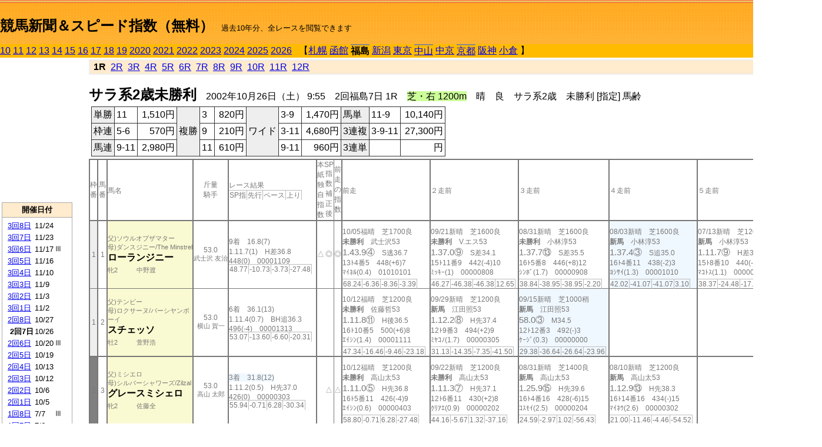

--- FILE ---
content_type: text/html; charset=Shift_JIS
request_url: https://jiro8.sakura.ne.jp/index2.php?code=0203020701
body_size: 56596
content:
<!DOCTYPE HTML PUBLIC "-//W3C//DTD HTML 4.01 Transitional//EN">

<html lang="ja">

<head>
<meta http-equiv="Content-Type" content="text/html; charset=Shift_JIS">
<META name="y_key" content="0b403f35a5bcfbbe">
<meta name="description" content="スピード指数、競馬新聞、出馬表、馬柱、先行指数、ペース指数、上がり指数、レース結果を無料で過去１０年分閲覧できます。西田式をベースに穴馬を予想でき的中率、回収率も高いコンピュータ馬券">
<meta name="keywords" content="競馬新聞,無料,スピード指数,出馬表,馬柱,予想,穴,西田式,過去,結果">
<LINK rel="stylesheet" type="text/css" href="style2.css">


<title>競馬新聞＆スピード指数（無料）</title>



<style type="text/css">
<!--
	@media print {
		.no_print {display:none;}
	}
	@page { margin-top: 20px; margin-bottom: 0px;}
-->
</style>

<script type="text/javascript">
<!--
function dbcl(row) {
	url = "index2.php?code=";
	window.open(url + row  ,"OpenWindow","");
}
//-->
</script>








</head>



<body bgcolor="#FFFFFF" leftmargin="0" topmargin="0" rightmargin="0" marginwidth="0" marginheight="0">



<table width='100%' border=0 cellspacing=0 cellpadding=0 background='top_back.gif' summary='馬柱' class='no_print'><tr><td height='75' valign='top' nowrap><b><font size='+2'><br><a href='https://jiro8.sakura.ne.jp/index.php' class=ca1>競馬新聞＆スピード指数（無料）</a></font></b><font size='-1'>　過去10年分、全レースを閲覧できます</font></td><td nowrap></td></table><table border=0 cellspacing=0 cellpadding=0 bgcolor='#ffbb00' summary='-' class='no_print'><tr><td nowrap><a href='https://jiro8.sakura.ne.jp/index2.php?code=1003020701'>10</a> <a href='https://jiro8.sakura.ne.jp/index2.php?code=1103020701'>11</a> <a href='https://jiro8.sakura.ne.jp/index2.php?code=1203020701'>12</a> <a href='https://jiro8.sakura.ne.jp/index2.php?code=1303020701'>13</a> <a href='https://jiro8.sakura.ne.jp/index2.php?code=1403020701'>14</a> <a href='https://jiro8.sakura.ne.jp/index2.php?code=1503020701'>15</a> <a href='https://jiro8.sakura.ne.jp/index2.php?code=1603020701'>16</a> <a href='https://jiro8.sakura.ne.jp/index2.php?code=1703020701'>17</a> <a href='https://jiro8.sakura.ne.jp/index2.php?code=1803020701'>18</a> <a href='https://jiro8.sakura.ne.jp/index2.php?code=1903020701'>19</a> <a href='https://jiro8.sakura.ne.jp/index2.php?code=2003020701'>2020</a> <a href='https://jiro8.sakura.ne.jp/index2.php?code=2103020701'>2021</a> <a href='https://jiro8.sakura.ne.jp/index2.php?code=2203020701'>2022</a> <a href='https://jiro8.sakura.ne.jp/index2.php?code=2303020701'>2023</a> <a href='https://jiro8.sakura.ne.jp/index2.php?code=2403020701'>2024</a> <a href='https://jiro8.sakura.ne.jp/index2.php?code=2503020701'>2025</a> <a href='https://jiro8.sakura.ne.jp/index2.php?code=2603020701'>2026</a> </td><td align='left' nowrap width='100%'><table border=0 cellspacing=0 cellpadding=0 bordercolor='#ffbb00' summary='-'><tr><td>&nbsp;&nbsp;&nbsp;【</td><td nowrap><a href='https://jiro8.sakura.ne.jp/index2.php?code=0201999901'>札幌</a></td><td>&nbsp;</td><td nowrap><a href='https://jiro8.sakura.ne.jp/index2.php?code=0202999901'>函館</a></td><td>&nbsp;</td><td nowrap class=c81><b>福島</b></td><td>&nbsp;</td><td nowrap><a href='https://jiro8.sakura.ne.jp/index2.php?code=0204999901'>新潟</a></td><td>&nbsp;</td><td nowrap><a href='https://jiro8.sakura.ne.jp/index2.php?code=0205999901'>東京</a></td><td>&nbsp;</td><td nowrap class=c81><a href='https://jiro8.sakura.ne.jp/index2.php?code=0206030701'>中山</a></td><td>&nbsp;</td><td nowrap><a href='https://jiro8.sakura.ne.jp/index2.php?code=0207999901'>中京</a></td><td>&nbsp;</td><td nowrap class=c81><a href='https://jiro8.sakura.ne.jp/index2.php?code=0208040701'>京都</a></td><td>&nbsp;</td><td nowrap><a href='https://jiro8.sakura.ne.jp/index2.php?code=0209999901'>阪神</a></td><td>&nbsp;</td><td nowrap><a href='https://jiro8.sakura.ne.jp/index2.php?code=0210999901'>小倉</a></td><td>&nbsp;</td><td>】</td></tr></table></td><td align='right' nowrap></td></tr></table><table summary='-'><tr><TD valign='top'><TABLE width='120' cellspacing=0 cellpadding=0 border=0 summary='-' class='no_print'><tr><td>
<script async src="//pagead2.googlesyndication.com/pagead/js/adsbygoogle.js"></script>
<!-- 6 -->
<ins class="adsbygoogle"
     style="display:inline-block;width:120px;height:240px"
     data-ad-client="ca-pub-8377013184421915"
     data-ad-slot="2599712389"></ins>
<script>
(adsbygoogle = window.adsbygoogle || []).push({});
</script>

</td></tr><tr><td height='3'></td></tr></table><TABLE width='120' cellspacing=0 cellpadding=0 border=0 summary='-' class='no_print'><tr bgcolor='#AAAAAA'><td><TABLE width='100%' cellspacing='1' cellpadding='3' border='0' summary='-'><tr><td bgcolor='#FFEBCD' width='180' align='center'><b><font size=-1>開催日付</font></b></td></tr><TR><TD bgcolor='#FFFFFF'><table cellpadding='0' summary='-'><tr><td class=f21>&nbsp;<a href='https://jiro8.sakura.ne.jp/index2.php?code=0203030801'>3回8日</a></td><td class=f21>11/24</td><td class=f22>
</td></tr><tr><td class=f21>&nbsp;<a href='https://jiro8.sakura.ne.jp/index2.php?code=0203030701'>3回7日</a></td><td class=f21>11/23</td><td class=f22>
</td></tr><tr><td class=f21>&nbsp;<a href='https://jiro8.sakura.ne.jp/index2.php?code=0203030601'>3回6日</a></td><td class=f21>11/17</td><td class=f22>Ⅲ
</td></tr><tr><td class=f21>&nbsp;<a href='https://jiro8.sakura.ne.jp/index2.php?code=0203030501'>3回5日</a></td><td class=f21>11/16</td><td class=f22>
</td></tr><tr><td class=f21>&nbsp;<a href='https://jiro8.sakura.ne.jp/index2.php?code=0203030401'>3回4日</a></td><td class=f21>11/10</td><td class=f22>
</td></tr><tr><td class=f21>&nbsp;<a href='https://jiro8.sakura.ne.jp/index2.php?code=0203030301'>3回3日</a></td><td class=f21>11/9</td><td class=f22>
</td></tr><tr><td class=f21>&nbsp;<a href='https://jiro8.sakura.ne.jp/index2.php?code=0203030201'>3回2日</a></td><td class=f21>11/3</td><td class=f22>
</td></tr><tr><td class=f21>&nbsp;<a href='https://jiro8.sakura.ne.jp/index2.php?code=0203030101'>3回1日</a></td><td class=f21>11/2</td><td class=f22>
</td></tr><tr><td class=f21>&nbsp;<a href='https://jiro8.sakura.ne.jp/index2.php?code=0203020801'>2回8日</a></td><td class=f21>10/27</td><td class=f22>
</td></tr><tr><td class=f21>&nbsp;&nbsp;<b>2回7日</b></td><td class=f21>10/26</td><td class=f22>
</td></tr><tr><td class=f21>&nbsp;<a href='https://jiro8.sakura.ne.jp/index2.php?code=0203020601'>2回6日</a></td><td class=f21>10/20</td><td class=f22>Ⅲ
</td></tr><tr><td class=f21>&nbsp;<a href='https://jiro8.sakura.ne.jp/index2.php?code=0203020501'>2回5日</a></td><td class=f21>10/19</td><td class=f22>
</td></tr><tr><td class=f21>&nbsp;<a href='https://jiro8.sakura.ne.jp/index2.php?code=0203020401'>2回4日</a></td><td class=f21>10/13</td><td class=f22>
</td></tr><tr><td class=f21>&nbsp;<a href='https://jiro8.sakura.ne.jp/index2.php?code=0203020301'>2回3日</a></td><td class=f21>10/12</td><td class=f22>
</td></tr><tr><td class=f21>&nbsp;<a href='https://jiro8.sakura.ne.jp/index2.php?code=0203020201'>2回2日</a></td><td class=f21>10/6</td><td class=f22>
</td></tr><tr><td class=f21>&nbsp;<a href='https://jiro8.sakura.ne.jp/index2.php?code=0203020101'>2回1日</a></td><td class=f21>10/5</td><td class=f22>
</td></tr><tr><td class=f21>&nbsp;<a href='https://jiro8.sakura.ne.jp/index2.php?code=0203010801'>1回8日</a></td><td class=f21>7/7</td><td class=f22>Ⅲ
</td></tr><tr><td class=f21>&nbsp;<a href='https://jiro8.sakura.ne.jp/index2.php?code=0203010701'>1回7日</a></td><td class=f21>7/6</td><td class=f22>
</td></tr><tr><td class=f21>&nbsp;<a href='https://jiro8.sakura.ne.jp/index2.php?code=0203010601'>1回6日</a></td><td class=f21>6/30</td><td class=f22>Ⅲ
</td></tr><tr><td class=f21>&nbsp;<a href='https://jiro8.sakura.ne.jp/index2.php?code=0203010501'>1回5日</a></td><td class=f21>6/29</td><td class=f22>
</td></tr><tr><td class=f21>&nbsp;<a href='https://jiro8.sakura.ne.jp/index2.php?code=0203010401'>1回4日</a></td><td class=f21>6/23</td><td class=f22>
</td></tr><tr><td class=f21>&nbsp;<a href='https://jiro8.sakura.ne.jp/index2.php?code=0203010301'>1回3日</a></td><td class=f21>6/22</td><td class=f22>
</td></tr><tr><td class=f21>&nbsp;<a href='https://jiro8.sakura.ne.jp/index2.php?code=0203010201'>1回2日</a></td><td class=f21>6/16</td><td class=f22>
</td></tr><tr><td class=f21>&nbsp;<a href='https://jiro8.sakura.ne.jp/index2.php?code=0203010101'>1回1日</a></td><td class=f21>6/15</td><td class=f22>
</td></tr><tr><td>&nbsp;</td></tr></table></TD></TR><tr><td bgcolor='#FFEBCD' width='180' align='center'><b><font size=-1>Menu</font></b></td></tr><TR><TD bgcolor='#FFFFFF'><table cellpadding='0' summary='-'><tr><td>&nbsp;<a href='speed.html' target='_blank'><font size=-1>ｽﾋﾟｰﾄﾞ指数の説明</font></a></td></tr><tr><td>&nbsp;<a href='ranking.php' target='_blank'><font size=-1>ランキング</font></a></td></tr><tr><td>&nbsp; </td></tr><tr><td height="15"></td></tr>



</table>
</td></tr></TABLE></td></tr></TABLE>

<!--<font size=-1>update 2009/12/20</font>-->
<font size=-2 class="no_print">&nbsp;当サイトはリンクフリーです</font>
<br class="no_print"><font size=-1 class="no_print">*出馬表は前日更新</font>







</TD><td>&nbsp;　
</td><td valign="top"><!--++++++++++++++++++++++++++++++++++++++++-->


<table width="100%" border="1" cellpadding="2" cellspacing="0" bordercolor="#eeeeee" summary="-" class="no_print"><tr><td  bgcolor="#FFEBCD">
<!--<table class="ct5 no_print" width="100%" border="1" cellpadding="2" cellspacing="0" summary="-"><tr><td  bgcolor="#FFEBCD">-->




&nbsp;<b>1R</b>&nbsp; <a href='https://jiro8.sakura.ne.jp/index2.php?code=0203020702'>2R</a>&nbsp; <a href='https://jiro8.sakura.ne.jp/index2.php?code=0203020703'>3R</a>&nbsp; <a href='https://jiro8.sakura.ne.jp/index2.php?code=0203020704'>4R</a>&nbsp; <a href='https://jiro8.sakura.ne.jp/index2.php?code=0203020705'>5R</a>&nbsp; <a href='https://jiro8.sakura.ne.jp/index2.php?code=0203020706'>6R</a>&nbsp; <a href='https://jiro8.sakura.ne.jp/index2.php?code=0203020707'>7R</a>&nbsp; <a href='https://jiro8.sakura.ne.jp/index2.php?code=0203020708'>8R</a>&nbsp; <a href='https://jiro8.sakura.ne.jp/index2.php?code=0203020709'>9R</a>&nbsp; <a href='https://jiro8.sakura.ne.jp/index2.php?code=0203020710'>10R</a>&nbsp; <a href='https://jiro8.sakura.ne.jp/index2.php?code=0203020711'>11R</a>&nbsp; <a href='https://jiro8.sakura.ne.jp/index2.php?code=0203020712'>12R</a>
</td></tr></table>






<br class="no_print">

<NOBR><b><font size='+2'>サラ系2歳未勝利</font></b>　2002年10月26日（土） 9:55　2回福島7日 1R　<font style='background-color:#ccff99'>芝・右 1200m</font>　晴　良　サラ系2歳　未勝利 [指定] 馬齢</NOBR><table class="no_print" cellspacing=3 summary="-"><tr><td><table class="ct5" border=1 cellpadding=3 cellspacing=0 summary="-"><tr><td bgcolor='#eeeeee'>単勝</td><td>11</td><td align=right>&nbsp;1,510円</td><td bgcolor='#eeeeee' rowspan=3>複勝</td><td>3</td><td align=right>&nbsp;820円</td><td bgcolor='#eeeeee' rowspan=3>ワイド</td><td>3-9</td><td align=right>&nbsp;1,470円</td><td bgcolor='#eeeeee'>馬単</td><td>11-9</td><td align=right>&nbsp;10,140円</td></tr><tr><td bgcolor='#eeeeee'>枠連</td><td>5-6</td><td align=right>&nbsp;570円</td><td>9</td><td align=right>&nbsp;210円</td><td>3-11</td><td align=right>&nbsp;4,680円</td><td bgcolor='#eeeeee'>3連複</td><td>3-9-11</td><td align=right>&nbsp;27,300円</td></tr><tr><td bgcolor='#eeeeee'>馬連</td><td>9-11</td><td align=right>&nbsp;2,980円</td><td>11</td><td align=right>&nbsp;610円</td><td>9-11</td><td align=right>&nbsp;960円</td><td bgcolor='#eeeeee'>3連単</td><td></td><td align=right>&nbsp;円</td></tr></table><td></tr></table><table class=c1 border=0 cellpadding=0 cellspacing=0 summary="-"><tr><td class=td21>枠番</td><td class=td21>馬番</td><td class=td25>馬名</td><td class=td24>斤量<br>騎手</td><td class=td254>レース結果<br><span class=sn22>SP指</span><span class=sn22>先行</span><span class=sn22>ペース</span><span class=sn22>上り</span></td><td class=td292>本紙独自指数</td><td class=td262>SP指数補正後</td><td class=td263>前走の指数</td><td class=td25>前走</td><td class=td25>２走前</td><td class=td25>３走前</td><td class=td25>４走前</td><td class=td25>５走前</td><td class=td20>脚質<br>全芝<br>芝1000～<br>芝1200<br>～芝1400<br>枠別勝率</td></tr><tr><td bgcolor="#eeeeee" class=td21>1<td class=td21>1</td><td bgcolor="#FAFAD2" class=td23><span class=sn23>父)ソウルオブザマター</span><br><span class=sn23>母)ダンスジニー/The Minstrel
</span><br><nobr><font color='black'><b>ローランジニー</b></font></nobr><br><span class=sn23>牝2</span>　<span class=sn23></span>　<span class=sn23>中野渡</span></td><td class=td24>53.0<br><nobr><span class=sn23>武士沢 友治</span></nobr></td><td class=td254>9着　16.8(7)<br>1.11.7(1)　H差36.8<br>448(0)　00001109<br><nobr><span class=sn22>48.77</span><span class=sn22>-10.73</span><span class=sn22>-3.73</span><span class=sn22>-27.48</span></nobr></td><td class=td26>△</td><td class=td262>◎</td><td class=td263>◎</td><td class=td25><table><tr><td height='3'></td></tr></table>10/05福晴　芝1700良<br><nobr><span ondblclick=dbcl('0203020101')><b>未勝利</b></span>　武士沢53<br></nobr><span class=sn21>1.43.9④</span>　S逃36.7<br><nobr>13ﾄ4番5　448(+6)7
<br></nobr>ﾏｲﾈﾙ(0.4)　01010101<br><table><tr><td></td></tr></table><nobr><span class=sn22><font color='#777777'>68.24</font></span><span class=sn22><font color='#777777'>-6.36</font></span><span class=sn22><font color='#777777'>-8.36</font></span><span class=sn22><font color='#777777'>-3.39</font></span></nobr></td><td class=td25><table><tr><td height='3'></td></tr></table>09/21新晴　芝1600良<br><nobr><span ondblclick=dbcl('0204040502')><b>未勝利</b></span>　V.エス53<br></nobr><span class=sn21>1.37.0⑨</span>　S差34.1<br><nobr>15ﾄ11番9　442(-4)10
<br></nobr>ﾐｯｷｰ(1)　00000808<br><table><tr><td></td></tr></table><nobr><span class=sn22><font color='#777777'>46.27</font></span><span class=sn22><font color='#777777'>-46.38</font></span><span class=sn22><font color='#777777'>-46.38</font></span><span class=sn22><font color='#777777'>12.65</font></span></nobr></td><td class=td25><table><tr><td height='3'></td></tr></table>08/31新晴　芝1600良<br><nobr><span ondblclick=dbcl('0204030701')><b>未勝利</b></span>　小林淳53<br></nobr><span class=sn21>1.37.7⑬</span>　S差35.5<br><nobr>16ﾄ5番8　446(+8)12
<br></nobr>ｼﾝﾎﾞ(1.7)　00000908<br><table><tr><td></td></tr></table><nobr><span class=sn22><font color='#777777'>38.84</font></span><span class=sn22><font color='#777777'>-38.95</font></span><span class=sn22><font color='#777777'>-38.95</font></span><span class=sn22><font color='#777777'>-2.20</font></span></nobr></td><td bgcolor="#F0F8FF" class=td25><table><tr><td height='3'></td></tr></table>08/03新晴　芝1600良<br><nobr><span ondblclick=dbcl('0204020706')><b>新馬</b></span>　小林淳53<br></nobr><span class=sn21>1.37.4③</span>　S追35.0<br><nobr>16ﾄ4番11　438(-2)3
<br></nobr>ﾖｼｻｲ(1.3)　00001010<br><table><tr><td></td></tr></table><nobr><span class=sn22><font color='#777777'>42.02</font></span><span class=sn22><font color='#777777'>-41.07</font></span><span class=sn22><font color='#777777'>-41.07</font></span><span class=sn22><font color='#777777'>3.10</font></span></nobr></td><td class=td25><table><tr><td height='3'></td></tr></table>07/13新晴　芝1200良<br><nobr><span ondblclick=dbcl('0204020106')><b>新馬</b></span>　小林淳53<br></nobr><span class=sn21>1.11.7⑨</span>　H差36.2<br><nobr>15ﾄ8番10　440(-)9
<br></nobr>ﾏｺﾄｽ(1.1)　00000808<br><table><tr><td></td></tr></table><nobr><span class=sn22><font color='#777777'>38.37</font></span><span class=sn22><font color='#777777'>-24.48</font></span><span class=sn22><font color='#777777'>-17.48</font></span><span class=sn22><font color='#777777'>-24.13</font></span></nobr></td><td class=td20>01000301<br>0-0-1-4<br>0-0-0-0<br>0-0-0-1<br>0-0-0-0<br>6.5%</td></tr><tr><td bgcolor="#eeeeee" class=td31>1<td class=td31>2</td><td bgcolor="#FAFAD2" class=td33><span class=sn23>父)テンビー</span><br><span class=sn23>母)ロクサーヌ/パーシヤンボーイ
</span><br><nobr><font color='black'><b>スチェッソ</b></font></nobr><br><span class=sn23>牡2</span>　<span class=sn23></span>　<span class=sn23>萱野浩</span></td><td class=td34>53.0<br><nobr><span class=sn23>横山 賀一</span></nobr></td><td class=td354>6着　36.1(13)<br>1.11.4(0.7)　BH追36.3<br>496(-4)　00001313<br><nobr><span class=sn22>53.07</span><span class=sn22>-13.60</span><span class=sn22>-6.60</span><span class=sn22>-20.31</span></nobr></td><td class=td36></td><td class=td362></td><td class=td363></td><td class=td35><table><tr><td height='3'></td></tr></table>10/12福晴　芝1200良<br><nobr><span ondblclick=dbcl('0203020301')><b>未勝利</b></span>　佐藤哲53<br></nobr><span class=sn21>1.11.8⑪</span>　H後36.5<br><nobr>16ﾄ10番5　500(+6)8
<br></nobr>ｴｲｼﾝ(1.4)　00001111<br><table><tr><td></td></tr></table><nobr><span class=sn22><font color='#777777'>47.34</font></span><span class=sn22><font color='#777777'>-16.46</font></span><span class=sn22><font color='#777777'>-9.46</font></span><span class=sn22><font color='#777777'>-23.18</font></span></nobr></td><td class=td35><table><tr><td height='3'></td></tr></table>09/29新晴　芝1200良<br><nobr><span ondblclick=dbcl('0204040804')><b>新馬</b></span>　江田照53<br></nobr><span class=sn21>1.12.2⑧</span>　H先37.4<br><nobr>12ﾄ9番3　494(+2)9
<br></nobr>ﾐﾔｺﾉ(1.7)　00000305<br><table><tr><td></td></tr></table><nobr><span class=sn22><font color='#777777'>31.13</font></span><span class=sn22><font color='#777777'>-14.35</font></span><span class=sn22><font color='#777777'>-7.35</font></span><span class=sn22><font color='#777777'>-41.50</font></span></nobr></td><td bgcolor="#F0F8FF" class=td35><table><tr><td height='3'></td></tr></table>09/15新晴　芝1000稍<br><nobr><span ondblclick=dbcl('0204040402')><b>新馬</b></span>　江田照53<br></nobr><span class=sn21>58.0③</span>　M34.5<br><nobr>12ﾄ12番3　492(-)3
<br></nobr>ｹｰｼﾞ(0.3)　00000000<br><table><tr><td></td></tr></table><nobr><span class=sn22><font color='#777777'>29.38</font></span><span class=sn22><font color='#777777'>-36.64</font></span><span class=sn22><font color='#777777'>-26.64</font></span><span class=sn22><font color='#777777'>-23.96</font></span></nobr></td><td class=td35></td><td class=td35></td><td class=td30>00010000<br>0-0-1-2<br>0-0-1-0<br>0-0-0-2<br>0-0-0-0<br>6.5%</td></tr><tr><td bgcolor="#808080" class=td21>2<td class=td21>3</td><td bgcolor="#FAFAD2" class=td23><span class=sn23>父)ミシエロ</span><br><span class=sn23>母)シルバーシャワーズ/Zilzal
</span><br><nobr><font color='black'><b>グレースミシェロ</b></font></nobr><br><span class=sn23>牝2</span>　<span class=sn23></span>　<span class=sn23>佐藤全</span></td><td class=td24>53.0<br><nobr><span class=sn23>高山 太郎</span></nobr></td><td class=td254><span style='background-color: #F0F8FF'>3着　31.8(12)<br></span>1.11.2(0.5)　H先37.0<br>426(0)　00000303<br><nobr><span class=sn22>55.94</span><span class=sn22>-0.71</span><span class=sn22>6.28</span><span class=sn22>-30.34</span></nobr></td><td class=td26></td><td class=td262>△</td><td class=td263>△</td><td class=td25><table><tr><td height='3'></td></tr></table>10/12福晴　芝1200良<br><nobr><span ondblclick=dbcl('0203020301')><b>未勝利</b></span>　高山太53<br></nobr><span class=sn21>1.11.0⑤</span>　H先36.8<br><nobr>16ﾄ5番11　426(-4)9
<br></nobr>ｴｲｼﾝ(0.6)　00000403<br><table><tr><td></td></tr></table><nobr><span class=sn22><font color='#777777'>58.80</font></span><span class=sn22><font color='#777777'>-0.71</font></span><span class=sn22><font color='#777777'>6.28</font></span><span class=sn22><font color='#777777'>-27.48</font></span></nobr></td><td class=td25><table><tr><td height='3'></td></tr></table>09/22新晴　芝1200良<br><nobr><span ondblclick=dbcl('0204040601')><b>未勝利</b></span>　高山太53<br></nobr><span class=sn21>1.11.3⑦</span>　H先37.1<br><nobr>12ﾄ6番11　430(+2)8
<br></nobr>ｸﾘｱｴ(0.9)　00000202<br><table><tr><td></td></tr></table><nobr><span class=sn22><font color='#777777'>44.16</font></span><span class=sn22><font color='#777777'>-5.67</font></span><span class=sn22><font color='#777777'>1.32</font></span><span class=sn22><font color='#777777'>-37.16</font></span></nobr></td><td class=td25><table><tr><td height='3'></td></tr></table>08/31新晴　芝1400良<br><nobr><span ondblclick=dbcl('0204030706')><b>新馬</b></span>　高山太53<br></nobr><span class=sn21>1.25.9⑮</span>　H先39.6<br><nobr>16ﾄ4番16　428(-6)15
<br></nobr>ｺｽﾓｲ(2.5)　00000204<br><table><tr><td></td></tr></table><nobr><span class=sn22><font color='#777777'>24.59</font></span><span class=sn22><font color='#777777'>-2.97</font></span><span class=sn22><font color='#777777'>1.02</font></span><span class=sn22><font color='#777777'>-56.43</font></span></nobr></td><td class=td25><table><tr><td height='3'></td></tr></table>08/10新晴　芝1200良<br><nobr><span ondblclick=dbcl('0204030105')><b>新馬</b></span>　高山太53<br></nobr><span class=sn21>1.12.9⑬</span>　H先38.3<br><nobr>16ﾄ14番16　434(-)15
<br></nobr>ﾏｲﾈｳ(2.6)　00000302<br><table><tr><td></td></tr></table><nobr><span class=sn22><font color='#777777'>21.00</font></span><span class=sn22><font color='#777777'>-11.46</font></span><span class=sn22><font color='#777777'>-4.46</font></span><span class=sn22><font color='#777777'>-54.52</font></span></nobr></td><td class=td25></td><td class=td20>00040000<br>0-0-0-4<br>0-0-0-0<br>0-0-0-3<br>0-0-0-1<br>6.4%</td></tr><tr><td bgcolor="#808080" class=td31>2<td class=td31>4</td><td bgcolor="#FAFAD2" class=td33><span class=sn23>父)ウォーニング</span><br><span class=sn23>母)ブレシツドアゲン/ソーブレスド
</span><br><font size=-1>(地)</font><nobr><font color='black'><b>レスキューアゲン</b></font></nobr><br><span class=sn23>牝2</span>　<span class=sn23></span>　<span class=sn23>相川勝</span></td><td class=td34>53.0<br><nobr><span class=sn23>二本柳 壮</span></nobr></td><td class=td354>8着　13.9(4)<br>1.11.7(1)　H先37.4<br>450(-2)　00000403<br><nobr><span class=sn22>48.77</span><span class=sn22>-2.14</span><span class=sn22>4.85</span><span class=sn22>-36.07</span></nobr></td><td class=td36></td><td class=td362>△</td><td class=td363>△</td><td class=td35><table><tr><td height='3'></td></tr></table>10/12福晴　芝1200良<br><nobr><span ondblclick=dbcl('0203020301')><b>未勝利</b></span>　二本柳53<br></nobr><span class=sn21>1.11.1⑥</span>　H差36.1<br><nobr>16ﾄ3番8　452(+16)2
<br></nobr>ｴｲｼﾝ(0.7)　00000908<br><table><tr><td></td></tr></table><nobr><span class=sn22><font color='#777777'>57.37</font></span><span class=sn22><font color='#777777'>-12.17</font></span><span class=sn22><font color='#777777'>-5.17</font></span><span class=sn22><font color='#777777'>-17.45</font></span></nobr></td><td class=td35><table><tr><td height='3'></td></tr></table>07/27新晴　ダ1200良<br><nobr><span ondblclick=dbcl('0204020506')><b>新馬</b></span>　二本柳53<br></nobr><span class=sn21>1.16.2⑨</span>　H差40.0<br><nobr>14ﾄ2番9　436(-4)9
<br></nobr>ｽｲｰﾄ(1.7)　00000808<br><table><tr><td></td></tr></table><nobr><span class=sn22><font color='#777777'>26.41</font></span><span class=sn22><font color='#777777'>-13.35</font></span><span class=sn22><font color='#777777'>-2.35</font></span><span class=sn22><font color='#777777'>-51.23</font></span></nobr></td><td class=td35><table><tr><td height='3'></td></tr></table>07/14新晴　ダ1200重<br><nobr><span ondblclick=dbcl('0204020205')><b>新馬</b></span>　二本柳53<br></nobr><span class=sn21>1.15.7⑥</span>　H先39.5<br><nobr>14ﾄ5番4　440(-)11
<br></nobr>ｼﾝﾎﾞ(2.1)　00000303<br><table><tr><td></td></tr></table><nobr><span class=sn22><font color='#777777'>20.23</font></span><span class=sn22><font color='#777777'>-25.53</font></span><span class=sn22><font color='#777777'>-14.53</font></span><span class=sn22><font color='#777777'>-45.23</font></span></nobr></td><td class=td35></td><td class=td35></td><td class=td30>00010200<br>0-0-0-1<br>0-0-0-0<br>0-0-0-1<br>0-0-0-0<br>6.4%</td></tr><tr><td bgcolor="#FF3333" class=td21>3<td class=td21>5</td><td bgcolor="#FAFAD2" class=td23><span class=sn23>父)タヤスツヨシ</span><br><span class=sn23>母)ラブリーアズマ/アレミロード
</span><br><nobr><font color='black'><b>トヤノベンテン</b></font></nobr><br><span class=sn23>牝2</span>　<span class=sn23></span>　<span class=sn23>本間忍</span></td><td class=td24>53.0<br><nobr><span class=sn23>坂井 千明</span></nobr></td><td class=td254>16着　106.7(14)<br>1.12.9(2.2)　H後37.8<br>438(-12)　00001315<br><nobr><span class=sn22>31.58</span><span class=sn22>-13.60</span><span class=sn22>-6.60</span><span class=sn22>-41.80</span></nobr></td><td class=td26></td><td class=td262></td><td class=td263></td><td class=td25><table><tr><td height='3'></td></tr></table>10/06福晴　芝1200良<br><nobr><span ondblclick=dbcl('0203020205')><b>新馬</b></span>　坂井千53<br></nobr><span class=sn21>1.12.3⑧</span>　H差36.6<br><nobr>16ﾄ3番9　450(-)5
<br></nobr>ﾀﾞｲﾜ(1.6)　00001008<br><table><tr><td></td></tr></table><nobr><span class=sn22><font color='#777777'>40.18</font></span><span class=sn22><font color='#777777'>-22.20</font></span><span class=sn22><font color='#777777'>-15.20</font></span><span class=sn22><font color='#777777'>-24.61</font></span></nobr></td><td class=td25></td><td class=td25></td><td class=td25></td><td class=td25></td><td class=td20>00000100<br>0-0-0-1<br>0-0-0-0<br>0-0-0-1<br>0-0-0-0<br>6.5%</td></tr><tr><td bgcolor="#FF3333" class=td31>3<td class=td31>6</td><td bgcolor="#FAFAD2" class=td33><span class=sn23>父)フジキセキ</span><br><span class=sn23>母)カンカン/ノーザンテースト
</span><br><nobr><font color='black'><b>シルクグローリアス</b></font></nobr><br><span class=sn23>牝2</span>　<span class=sn23></span>　<span class=sn23>大和田</span></td><td class=td34>53.0<br><nobr><span class=sn23>大塚 栄三郎</span></nobr></td><td class=td354>7着　28(10)<br>1.11.6(0.9)　H追35.4<br>436(-10)　00001615<br><nobr><span class=sn22>50.21</span><span class=sn22>-29.36</span><span class=sn22>-22.36</span><span class=sn22>-7.42</span></nobr></td><td class=td36></td><td class=td362></td><td class=td363></td><td class=td35><table><tr><td height='3'></td></tr></table>10/13山晴　芝1600良<br><nobr><span ondblclick=dbcl('0206030402')><b>未勝利</b></span>　伊藤暢53<br></nobr><span class=sn21>1.38.0⑬</span>　H先38.6<br><nobr>16ﾄ12番6　446(-10)15
<br></nobr>ｴｸｽｽ(2.2)　00010202<br><table><tr><td></td></tr></table><nobr><span class=sn22><font color='#777777'>46.58</font></span><span class=sn22><font color='#777777'>-2.60</font></span><span class=sn22><font color='#777777'>-2.60</font></span><span class=sn22><font color='#777777'>-30.80</font></span></nobr></td><td class=td35><table><tr><td height='3'></td></tr></table>09/28新雨　ダ1200稍<br><nobr><span ondblclick=dbcl('0204040702')><b>新馬</b></span>　伊藤暢53<br></nobr><span class=sn21>1.16.0⑤</span>　H先40.4<br><nobr>13ﾄ9番5　456(+2)7
<br></nobr>ｴﾙｾﾞ(1)　00000303<br><table><tr><td></td></tr></table><nobr><span class=sn22><font color='#777777'>29.16</font></span><span class=sn22><font color='#777777'>-5.08</font></span><span class=sn22><font color='#777777'>5.91</font></span><span class=sn22><font color='#777777'>-56.74</font></span></nobr></td><td class=td35><table><tr><td height='3'></td></tr></table>09/15新晴　芝1000稍<br><nobr><span ondblclick=dbcl('0204040402')><b>新馬</b></span>　伊藤暢53<br></nobr><span class=sn21>58.9④</span>　M35.4<br><nobr>12ﾄ11番6　454(-)5
<br></nobr>ｹｰｼﾞ(1.2)　00000000<br><table><tr><td></td></tr></table><nobr><span class=sn22><font color='#777777'>13.11</font></span><span class=sn22><font color='#777777'>-36.64</font></span><span class=sn22><font color='#777777'>-26.64</font></span><span class=sn22><font color='#777777'>-40.23</font></span></nobr></td><td class=td35></td><td class=td35></td><td class=td30>00020000<br>0-0-0-2<br>0-0-0-1<br>0-0-0-0<br>0-0-0-0<br>6.5%</td></tr><tr><td bgcolor="#66CCFF" class=td21>4<td class=td21>7</td><td bgcolor="#FAFAD2" class=td23><span class=sn23>父)ジェニュイン</span><br><span class=sn23>母)セイカパンジー/ダンシングブレーヴ
</span><br><font size=-1>(地)</font><nobr><font color='black'><b>セイカチェンバロ</b></font></nobr><br><span class=sn23>牝2</span>　<span class=sn23></span>　<span class=sn23>相沢郁</span></td><td class=td24>▲50.0<br><nobr><span class=sn23>大庭 和弥</span></nobr></td><td class=td254>5着　24.6(9)<br>1.11.4(0.7)　BH差36.9<br>456(-18)　00000605<br><nobr><span class=sn22>47.07</span><span class=sn22>-10.61</span><span class=sn22>-3.61</span><span class=sn22>-29.30</span></nobr></td><td class=td26></td><td class=td262></td><td class=td263></td><td class=td25><table><tr><td height='3'></td></tr></table>09/28札曇　芝1800良<br><nobr><span ondblclick=dbcl('0201020701')><b>未勝利</b></span>　鈴来直52<br></nobr><span class=sn21>1.54.1⑬</span>　M差39.8<br><nobr>14ﾄ4番8　474(-4)13
<br></nobr>ｽｽﾞｶ(3.1)　06070707<br><table><tr><td></td></tr></table><nobr><span class=sn22><font color='#777777'>32.94</font></span><span class=sn22><font color='#777777'>-12.66</font></span><span class=sn22><font color='#777777'>-16.66</font></span><span class=sn22><font color='#777777'>-30.39</font></span></nobr></td><td class=td25><table><tr><td height='3'></td></tr></table>08/31札曇　芝1500良<br><nobr><span ondblclick=dbcl('0201010705')><b>新馬</b></span>　蛯名正53<br></nobr><span class=sn21>1.31.8⑥</span>　H差36.6<br><nobr>12ﾄ4番8　478(-4)1
<br></nobr>ﾏﾙﾌﾞ(0.8)　00071008<br><table><tr><td></td></tr></table><nobr><span class=sn22><font color='#777777'>50.30</font></span><span class=sn22><font color='#777777'>-22.43</font></span><span class=sn22><font color='#777777'>-20.43</font></span><span class=sn22><font color='#777777'>-9.26</font></span></nobr></td><td class=td25><table><tr><td height='3'></td></tr></table>08/17札晴　芝1000良<br><nobr><span ondblclick=dbcl('0201010305')><b>新馬</b></span>　蛯名正53<br></nobr><span class=sn21>59.5⑧</span>　M先35.7<br><nobr>14ﾄ7番4　482(-)12
<br></nobr>ﾁｭｰﾆ(1.2)　00000303<br><table><tr><td></td></tr></table><nobr><span class=sn22><font color='#777777'>43.01</font></span><span class=sn22><font color='#777777'>-26.97</font></span><span class=sn22><font color='#777777'>-16.97</font></span><span class=sn22><font color='#777777'>-20.00</font></span></nobr></td><td class=td25></td><td class=td25></td><td class=td20>00010200<br>0-0-0-3<br>0-0-0-1<br>0-0-0-0<br>0-0-0-0<br>6.8%</td></tr><tr><td bgcolor="#66CCFF" class=td31>4<td class=td31>8</td><td bgcolor="#FAFAD2" class=td33><span class=sn23>父)リンドシェーバー</span><br><span class=sn23>母)コガネシュンラン/ホリスキー
</span><br><nobr><font color='black'><b>ハセノドラゴン</b></font></nobr><br><span class=sn23>牡2</span>　<span class=sn23></span>　<span class=sn23>大江原</span></td><td class=td34>△51.0<br><nobr><span class=sn23>田嶋 翔</span></nobr></td><td class=td354>12着　30.1(11)<br>1.12.3(1.6)　H後37.2<br>446(+18)　00001313<br><nobr><span class=sn22>36.18</span><span class=sn22>-17.34</span><span class=sn22>-10.34</span><span class=sn22>-33.47</span></nobr></td><td class=td36></td><td class=td362></td><td class=td363></td><td class=td352><table><tr><td height='3'></td></tr></table>06/30福晴　ダ1000良<br><nobr><span ondblclick=dbcl('0203010606')><b>新馬</b></span>　田中勝53<br></nobr><span class=sn21>1.02.7⑦</span>　H先38.9<br><nobr>12ﾄ7番3　428(-8)8
<br></nobr>ﾊﾛｰﾏ(1.8)　00000203<br><table><tr><td></td></tr></table><nobr><span class=sn22><font color='#777777'>20.44</font></span><span class=sn22><font color='#777777'>-17.44</font></span><span class=sn22><font color='#777777'>-4.44</font></span><span class=sn22><font color='#777777'>-55.10</font></span></nobr></td><td class=td35><table><tr><td height='3'></td></tr></table>06/15福曇　ダ1000良<br><nobr><span ondblclick=dbcl('0203010104')><b>新馬</b></span>　田中勝53<br></nobr><span class=sn21>1.01.5④</span>　M先37.1<br><nobr>12ﾄ4番3　436(-)5
<br></nobr>ﾍﾞﾙﾓ(1)　00000404<br><table><tr><td></td></tr></table><nobr><span class=sn22><font color='#777777'>40.64</font></span><span class=sn22><font color='#777777'>-27.55</font></span><span class=sn22><font color='#777777'>-14.55</font></span><span class=sn22><font color='#777777'>-24.80</font></span></nobr></td><td class=td35></td><td class=td35></td><td class=td35></td><td class=td30>00020000<br>0-0-0-0<br>0-0-0-0<br>0-0-0-0<br>0-0-0-0<br>6.8%</td></tr><tr><td bgcolor="#FFFF66" class=td21>5<td class=td21>9</td><td bgcolor="#FAFAD2" class=td23><span class=sn23>父)アフリート</span><br><span class=sn23>母)パッサカリア/Caerleon
</span><br><nobr><font color='black'><b>スピリチャルワーズ</b></font></nobr><br><span class=sn23>牝2</span>　<span class=sn23></span>　<span class=sn23>高松邦</span></td><td class=td24>53.0<br><nobr><span class=sn23>中谷 雄太</span></nobr></td><td class=td254><span style='background-color: #F0FFF0'>2着　6.7(2)<br></span>1.10.7(0)　BH逃36.8<br>484(0)　00000101<br><nobr><span class=sn22>63.10</span><span class=sn22>3.58</span><span class=sn22>10.58</span><span class=sn22>-27.48</span></nobr></td><td class=td26>▲</td><td class=td262>○</td><td class=td263>○</td><td bgcolor="#F0F8FF" class=td25><table><tr><td height='3'></td></tr></table>10/12福晴　芝1200良<br><nobr><span ondblclick=dbcl('0203020301')><b>未勝利</b></span>　中谷雄53<br></nobr><span class=sn21>1.10.6③</span>　BH逃37.0<br><nobr>16ﾄ4番4　484(+8)12
<br></nobr>ｴｲｼﾝ(0.2)　00000101<br><table><tr><td></td></tr></table><nobr><span class=sn22><font color='#777777'>64.53</font></span><span class=sn22><font color='#777777'>7.88</font></span><span class=sn22><font color='#777777'>14.88</font></span><span class=sn22><font color='#777777'>-30.34</font></span></nobr></td><td class=td25><table><tr><td height='3'></td></tr></table>07/20函雨　芝1000稍<br><nobr><span ondblclick=dbcl('0202020301')><b>未勝利</b></span>　田面木53<br></nobr><span class=sn21>1.02.4⑧</span>　BH逃39.1<br><nobr>9ﾄ7番2　476(-6)9
<br></nobr>ｱﾀｺﾞ(1.8)　00000101<br><table><tr><td></td></tr></table><nobr><span class=sn22><font color='#777777'>-1.27</font></span><span class=sn22><font color='#777777'>-14.70</font></span><span class=sn22><font color='#777777'>-4.70</font></span><span class=sn22><font color='#777777'>-76.56</font></span></nobr></td><td class=td25><table><tr><td height='3'></td></tr></table>07/06函雨　ダ1000良<br><nobr><span ondblclick=dbcl('0202010704')><b>新馬</b></span>　田面木53<br></nobr><span class=sn21>1.03.3⑩</span>　BH先39.9<br><nobr>10ﾄ6番2　482(+6)10
<br></nobr>ﾜｰﾙﾄ(2.3)　00000202<br><table><tr><td></td></tr></table><nobr><span class=sn22><font color='#777777'>12.13</font></span><span class=sn22><font color='#777777'>-10.05</font></span><span class=sn22><font color='#777777'>2.94</font></span><span class=sn22><font color='#777777'>-70.81</font></span></nobr></td><td bgcolor="#F0FFF0" class=td25><table><tr><td height='3'></td></tr></table>06/23函曇　芝1000稍<br><nobr><span ondblclick=dbcl('0202010405')><b>新馬</b></span>　田面木53<br></nobr><span class=sn21>59.8②</span>　BM逃36.4<br><nobr>10ﾄ6番2　476(0)4
<br></nobr>ﾏｲﾈﾙ(0.5)　00000101<br><table><tr><td></td></tr></table><nobr><span class=sn22><font color='#777777'>43.70</font></span><span class=sn22><font color='#777777'>-16.44</font></span><span class=sn22><font color='#777777'>-6.44</font></span><span class=sn22><font color='#777777'>-29.85</font></span></nobr></td><td bgcolor="#F0FFF0" class=td25><table><tr><td height='3'></td></tr></table>06/15函曇　芝1000良<br><nobr><span ondblclick=dbcl('0202010105')><b>新馬</b></span>　田面木53<br></nobr><span class=sn21>59.5②</span>　BH逃36.2<br><nobr>14ﾄ4番8　476(-)6
<br></nobr>ｵｶﾉﾊ(0.1)　00000101<br><table><tr><td></td></tr></table><nobr><span class=sn22><font color='#777777'>46.58</font></span><span class=sn22><font color='#777777'>-16.89</font></span><span class=sn22><font color='#777777'>-6.89</font></span><span class=sn22><font color='#777777'>-26.51</font></span></nobr></td><td class=td20>04010000<br>0-2-1-1<br>0-2-0-1<br>0-0-1-0<br>0-0-0-0<br>7.2%</td></tr><tr><td bgcolor="#FFFF66" class=td31>5<td class=td31>10</td><td bgcolor="#FAFAD2" class=td33><span class=sn23>父)メジロライアン</span><br><span class=sn23>母)マイファンシミン/リアルシヤダイ
</span><br><nobr><font color='black'><b>キャプテンハリー</b></font></nobr><br><span class=sn23>牡2</span>　<span class=sn23></span>　<span class=sn23>小桧山</span></td><td class=td34>☆52.0<br><nobr><span class=sn23>嘉藤 貴行</span></nobr></td><td class=td354>10着　179.4(16)<br>1.11.9(1.2)　H差37.0<br>480(-4)　00001109<br><nobr><span class=sn22>43.91</span><span class=sn22>-12.60</span><span class=sn22>-5.60</span><span class=sn22>-30.47</span></nobr></td><td class=td36></td><td class=td362></td><td class=td363></td><td class=td35><table><tr><td height='3'></td></tr></table>10/12福晴　芝1200良<br><nobr><span ondblclick=dbcl('0203020301')><b>未勝利</b></span>　嘉藤貴52<br></nobr><span class=sn21>1.12.7⑭</span>　H後37.5<br><nobr>16ﾄ11番15　484(+2)14
<br></nobr>ｴｲｼﾝ(2.3)　00001111<br><table><tr><td></td></tr></table><nobr><span class=sn22><font color='#777777'>32.45</font></span><span class=sn22><font color='#777777'>-16.90</font></span><span class=sn22><font color='#777777'>-9.90</font></span><span class=sn22><font color='#777777'>-37.64</font></span></nobr></td><td class=td35><table><tr><td height='3'></td></tr></table>09/29新晴　芝1200良<br><nobr><span ondblclick=dbcl('0204040804')><b>新馬</b></span>　吉田豊53<br></nobr><span class=sn21>1.12.2⑦</span>　H追36.3<br><nobr>12ﾄ8番12　482(-2)3
<br></nobr>ﾐﾔｺﾉ(1.7)　00000909<br><table><tr><td></td></tr></table><nobr><span class=sn22><font color='#777777'>31.13</font></span><span class=sn22><font color='#777777'>-30.27</font></span><span class=sn22><font color='#777777'>-23.27</font></span><span class=sn22><font color='#777777'>-25.58</font></span></nobr></td><td class=td35><table><tr><td height='3'></td></tr></table>09/14新晴　ダ1200良<br><nobr><span ondblclick=dbcl('0204040304')><b>新馬</b></span>　田中勝53<br></nobr><span class=sn21>1.18.9⑫</span>　H後41.1<br><nobr>12ﾄ11番7　484(-)12
<br></nobr>ﾓﾝﾃｺ(3.1)　00001010<br><table><tr><td></td></tr></table><nobr><span class=sn22><font color='#777777'>-10.77</font></span><span class=sn22><font color='#777777'>-35.39</font></span><span class=sn22><font color='#777777'>-24.39</font></span><span class=sn22><font color='#777777'>-66.38</font></span></nobr></td><td class=td35></td><td class=td35></td><td class=td30>00000001<br>0-0-0-2<br>0-0-0-0<br>0-0-0-2<br>0-0-0-0<br>7.2%</td></tr><tr><td bgcolor="#99FFCC" class=td21>6<td class=td21>11</td><td bgcolor="#FAFAD2" class=td23><span class=sn23>父)スターオブコジーン</span><br><span class=sn23>母)エイシングレシャス/トウシヨウボーイ
</span><br><nobr><font color='black'><b>エイシンヤング</b></font></nobr><br><span class=sn23>牡2</span>　<span class=sn23></span>　<span class=sn23>野元昭</span></td><td class=td24>53.0<br><nobr><span class=sn23>野元 昭嘉</span></nobr></td><td class=td254><span style='background-color: #ffe5e5'>1着　15.1(6)<br></span>1.10.7(0)　H先36.7<br>472(-2)　00000202<br><nobr><span class=sn22>63.10</span><span class=sn22>2.15</span><span class=sn22>9.15</span><span class=sn22>-26.04</span></nobr></td><td class=td26>△</td><td class=td262></td><td class=td263></td><td class=td25><table><tr><td height='3'></td></tr></table>10/12福晴　芝1200良<br><nobr><span ondblclick=dbcl('0203020301')><b>未勝利</b></span>　野元昭53<br></nobr><span class=sn21>1.11.2⑧</span>　H先37.1<br><nobr>16ﾄ16番3　474(0)13
<br></nobr>ｴｲｼﾝ(0.8)　00000203<br><table><tr><td></td></tr></table><nobr><span class=sn22><font color='#777777'>55.94</font></span><span class=sn22><font color='#777777'>0.72</font></span><span class=sn22><font color='#777777'>7.72</font></span><span class=sn22><font color='#777777'>-31.77</font></span></nobr></td><td class=td25><table><tr><td height='3'></td></tr></table>09/28阪曇　ダ1200不<br><nobr><span ondblclick=dbcl('0209040701')><b>未勝利</b></span>　野元昭53<br></nobr><span class=sn21>1.15.9⑧</span>　H先38.6<br><nobr>16ﾄ7番3　474(0)7
<br></nobr>ﾄﾞﾗｺ(2)　00000508<br><table><tr><td></td></tr></table><nobr><span class=sn22><font color='#777777'>21.72</font></span><span class=sn22><font color='#777777'>-38.61</font></span><span class=sn22><font color='#777777'>-27.61</font></span><span class=sn22><font color='#777777'>-30.65</font></span></nobr></td><td class=td25><table><tr><td height='3'></td></tr></table>09/15阪曇　芝1200良<br><nobr><span ondblclick=dbcl('0209040401')><b>未勝利</b></span>　野元昭53<br></nobr><span class=sn21>1.10.6⑥</span>　M先35.8<br><nobr>16ﾄ16番5　474(0)7
<br></nobr>ﾌﾟﾗﾝ(0.4)　00000202<br><table><tr><td></td></tr></table><nobr><span class=sn22><font color='#777777'>64.53</font></span><span class=sn22><font color='#777777'>-9.30</font></span><span class=sn22><font color='#777777'>-2.30</font></span><span class=sn22><font color='#777777'>-13.15</font></span></nobr></td><td bgcolor="#F0FFF0" class=td25><table><tr><td height='3'></td></tr></table>08/18小晴　芝1200良<br><nobr><span ondblclick=dbcl('0210030401')><b>未勝利</b></span>　服部剛50<br></nobr><span class=sn21>1.10.5②</span>　H逃36.3<br><nobr>9ﾄ5番5　474(-4)2
<br></nobr>ﾒｲﾌﾟ(0.4)　00000101<br><table><tr><td></td></tr></table><nobr><span class=sn22><font color='#777777'>43.79</font></span><span class=sn22><font color='#777777'>-14.17</font></span><span class=sn22><font color='#777777'>-7.17</font></span><span class=sn22><font color='#777777'>-29.02</font></span></nobr></td><td class=td25><table><tr><td height='3'></td></tr></table>08/03小曇　芝1200良<br><nobr><span ondblclick=dbcl('0210020706')><b>新馬</b></span>　野元昭53<br></nobr><span class=sn21>1.11.1⑧</span>　H先37.4<br><nobr>14ﾄ10番11　478(-10)11
<br></nobr>ﾌﾞﾙｰ(1.7)　00000303<br><table><tr><td></td></tr></table><nobr><span class=sn22><font color='#777777'>41.06</font></span><span class=sn22><font color='#777777'>-1.28</font></span><span class=sn22><font color='#777777'>5.71</font></span><span class=sn22><font color='#777777'>-44.65</font></span></nobr></td><td class=td20>01050000<br>0-1-0-4<br>0-0-0-1<br>0-1-0-3<br>0-0-0-0<br>5.8%</td></tr><tr><td bgcolor="#99FFCC" class=td31>6<td class=td31>12</td><td bgcolor="#FAFAD2" class=td33><span class=sn23>父)ラストタイクーン</span><br><span class=sn23>母)マキハタグロリー/ターゴワイス
</span><br><nobr><font color='black'><b>グロリーレイ</b></font></nobr><br><span class=sn23>牝2</span>　<span class=sn23></span>　<span class=sn23>新川恵</span></td><td class=td34>53.0<br><nobr><span class=sn23>村山 明</span></nobr></td><td class=td354>4着　2(1)<br>1.11.3(0.6)　H差36.8<br>438(0)　00000607<br><nobr><span class=sn22>54.51</span><span class=sn22>-5.00</span><span class=sn22>1.99</span><span class=sn22>-27.48</span></nobr></td><td class=td36>◎</td><td class=td362></td><td class=td363></td><td bgcolor="#F0FFF0" class=td35><table><tr><td height='3'></td></tr></table>09/21札晴　芝1200良<br><nobr><span ondblclick=dbcl('0201020501')><b>未勝利</b></span>　松永幹53<br></nobr><span class=sn21>1.11.4②</span>　H差35.9<br><nobr>16ﾄ9番1　438(+12)1
<br></nobr>ｲｼﾉﾋ(0.6)　00000905<br><table><tr><td></td></tr></table><nobr><span class=sn22><font color='#777777'>53.07</font></span><span class=sn22><font color='#777777'>-19.33</font></span><span class=sn22><font color='#777777'>-12.33</font></span><span class=sn22><font color='#777777'>-14.58</font></span></nobr></td><td bgcolor="#F0FFF0" class=td35><table><tr><td height='3'></td></tr></table>08/24札曇　芝1200稍<br><nobr><span ondblclick=dbcl('0201010505')><b>新馬</b></span>　松永幹53<br></nobr><span class=sn21>1.12.3②</span>　H先36.8<br><nobr>14ﾄ5番1　426(+2)3
<br></nobr>ﾏｲｼﾞ(0.2)　00000303<br><table><tr><td></td></tr></table><nobr><span class=sn22><font color='#777777'>42.97</font></span><span class=sn22><font color='#777777'>-16.72</font></span><span class=sn22><font color='#777777'>-9.72</font></span><span class=sn22><font color='#777777'>-27.29</font></span></nobr></td><td bgcolor="#F0FFF0" class=td35><table><tr><td height='3'></td></tr></table>08/10札曇　芝1000稍<br><nobr><span ondblclick=dbcl('0201010104')><b>新馬</b></span>　松永幹53<br></nobr><span class=sn21>58.4②</span>　M先34.6<br><nobr>13ﾄ5番4　424(-)2
<br></nobr>ｵｰｽﾐ(0.7)　00000505<br><table><tr><td></td></tr></table><nobr><span class=sn22><font color='#777777'>64.41</font></span><span class=sn22><font color='#777777'>-24.79</font></span><span class=sn22><font color='#777777'>-14.79</font></span><span class=sn22><font color='#777777'>-0.78</font></span></nobr></td><td class=td35></td><td class=td35></td><td class=td30>00020100<br>0-3-0-0<br>0-1-0-0<br>0-2-0-0<br>0-0-0-0<br>5.8%</td></tr><tr><td bgcolor="#FFCC66" class=td21>7<td class=td21>13</td><td bgcolor="#FAFAD2" class=td23><span class=sn23>父)タマモクロス</span><br><span class=sn23>母)エピローグ/リズム
</span><br><nobr><font color='black'><b>セイワミラージュ</b></font></nobr><br><span class=sn23>牡2</span>　<span class=sn23></span>　<span class=sn23>嶋田潤</span></td><td class=td24>53.0<br><nobr><span class=sn23>嶋田 高宏</span></nobr></td><td class=td254>13着　9.1(3)<br>1.12.5(1.8)　BH後37.8<br>480(+10)　00000911<br><nobr><span class=sn22>37.31</span><span class=sn22>-7.87</span><span class=sn22>-0.87</span><span class=sn22>-41.80</span></nobr></td><td class=td26>○</td><td class=td262>▲</td><td class=td263>▲</td><td bgcolor="#F0FFF0" class=td25><table><tr><td height='3'></td></tr></table>10/06山晴　芝1200良<br><nobr><span ondblclick=dbcl('0206030201')><b>未勝利</b></span>　藤田伸53<br></nobr><span class=sn21>1.10.1②</span>　BM逃35.3<br><nobr>10ﾄ2番3　470(-2)4
<br></nobr>ﾘﾝｸｽ(0)　00000101<br><table><tr><td></td></tr></table><nobr><span class=sn22><font color='#777777'>62.99</font></span><span class=sn22><font color='#777777'>-13.63</font></span><span class=sn22><font color='#777777'>-6.63</font></span><span class=sn22><font color='#777777'>-10.37</font></span></nobr></td><td class=td25><table><tr><td height='3'></td></tr></table>09/29新曇　ダ1200稍<br><nobr><span ondblclick=dbcl('0204040801')><b>未勝利</b></span>　藤田伸53<br></nobr><span class=sn21>1.15.0⑥</span>　H差39.4<br><nobr>13ﾄ2番6　472(-20)6
<br></nobr>ﾊｷﾞﾉ(1.7)　00000606<br><table><tr><td></td></tr></table><nobr><span class=sn22><font color='#777777'>42.94</font></span><span class=sn22><font color='#777777'>-5.08</font></span><span class=sn22><font color='#777777'>5.91</font></span><span class=sn22><font color='#777777'>-42.97</font></span></nobr></td><td class=td25><table><tr><td height='3'></td></tr></table>09/07新曇　芝1000良<br><nobr><span ondblclick=dbcl('0204040101')><b>未勝利</b></span>　小林久53<br></nobr><span class=sn21>56.7⑤</span>　M33.7<br><nobr>9ﾄ8番5　492(+6)4
<br></nobr>ｽﾄﾛﾝ(1)　00000000<br><table><tr><td></td></tr></table><nobr><span class=sn22><font color='#777777'>50.68</font></span><span class=sn22><font color='#777777'>-29.70</font></span><span class=sn22><font color='#777777'>-19.70</font></span><span class=sn22><font color='#777777'>-9.61</font></span></nobr></td><td class=td25><table><tr><td height='3'></td></tr></table>08/17新晴　芝1400良<br><nobr><span ondblclick=dbcl('0204030306')><b>新馬</b></span>　小林久53<br></nobr><span class=sn21>1.26.0⑭</span>　H先38.8<br><nobr>18ﾄ11番14　486(-)16
<br></nobr>ｲﾙﾃﾞ(2.3)　00000202<br><table><tr><td></td></tr></table><nobr><span class=sn22><font color='#777777'>23.36</font></span><span class=sn22><font color='#777777'>-13.99</font></span><span class=sn22><font color='#777777'>-9.99</font></span><span class=sn22><font color='#777777'>-46.63</font></span></nobr></td><td class=td25></td><td class=td20>01010100<br>0-1-0-2<br>0-0-0-1<br>0-1-0-0<br>0-0-0-1<br>6.6%</td></tr><tr><td bgcolor="#FFCC66" class=td31>7<td class=td31>14</td><td bgcolor="#FAFAD2" class=td33><span class=sn23>父)ライブリーワン</span><br><span class=sn23>母)ダイワスティール/ニホンピロウイナー
</span><br><nobr><font color='black'><b>セイウンスパイラル</b></font></nobr><br><span class=sn23>牡2</span>　<span class=sn23></span>　<span class=sn23>菅原泰</span></td><td class=td34>53.0<br><nobr><span class=sn23>中舘 英二</span></nobr></td><td class=td354>15着　21.1(8)<br>1.12.6(1.9)　H差38.1<br>438(+2)　00000607<br><nobr><span class=sn22>35.88</span><span class=sn22>-5.00</span><span class=sn22>1.99</span><span class=sn22>-46.10</span></nobr></td><td class=td36></td><td class=td362></td><td class=td363></td><td class=td35><table><tr><td height='3'></td></tr></table>10/06山晴　ダ1200良<br><nobr><span ondblclick=dbcl('0206030202')><b>未勝利</b></span>　柴田善53<br></nobr><span class=sn21>1.15.0⑤</span>　H先39.6<br><nobr>15ﾄ3番2　436(+6)8
<br></nobr>ｵﾝﾜｰ(1.6)　00000202<br><table><tr><td></td></tr></table><nobr><span class=sn22><font color='#777777'>34.33</font></span><span class=sn22><font color='#777777'>-6.39</font></span><span class=sn22><font color='#777777'>4.60</font></span><span class=sn22><font color='#777777'>-50.26</font></span></nobr></td><td class=td35><table><tr><td height='3'></td></tr></table>09/15新晴　ダ1200重<br><nobr><span ondblclick=dbcl('0204040401')><b>未勝利</b></span>　柴田善53<br></nobr><span class=sn21>1.14.7④</span>　H先39.1<br><nobr>14ﾄ1番8　430(-6)4
<br></nobr>ﾀﾏｴｯ(2)　00000303<br><table><tr><td></td></tr></table><nobr><span class=sn22><font color='#777777'>34.00</font></span><span class=sn22><font color='#777777'>-17.27</font></span><span class=sn22><font color='#777777'>-6.27</font></span><span class=sn22><font color='#777777'>-39.72</font></span></nobr></td><td class=td35><table><tr><td height='3'></td></tr></table>09/01新晴　ダ1200良<br><nobr><span ondblclick=dbcl('0204030801')><b>未勝利</b></span>　田中勝53<br></nobr><span class=sn21>1.15.5⑦</span>　H先39.4<br><nobr>14ﾄ3番7　436(-4)8
<br></nobr>ｸﾘｽｻ(2.5)　00000306<br><table><tr><td></td></tr></table><nobr><span class=sn22><font color='#777777'>36.05</font></span><span class=sn22><font color='#777777'>-11.97</font></span><span class=sn22><font color='#777777'>-0.97</font></span><span class=sn22><font color='#777777'>-42.97</font></span></nobr></td><td class=td35><table><tr><td height='3'></td></tr></table>06/30福晴　ダ1000良<br><nobr><span ondblclick=dbcl('0203010606')><b>新馬</b></span>　小林淳53<br></nobr><span class=sn21>1.02.6⑤</span>　H差38.4<br><nobr>12ﾄ10番8　440(+4)6
<br></nobr>ﾊﾛｰﾏ(1.7)　00000706<br><table><tr><td></td></tr></table><nobr><span class=sn22><font color='#777777'>22.12</font></span><span class=sn22><font color='#777777'>-24.18</font></span><span class=sn22><font color='#777777'>-11.18</font></span><span class=sn22><font color='#777777'>-46.68</font></span></nobr></td><td class=td35><table><tr><td height='3'></td></tr></table>06/15福曇　ダ1000良<br><nobr><span ondblclick=dbcl('0203010104')><b>新馬</b></span>　小林淳53<br></nobr><span class=sn21>1.02.8⑧</span>　M差38.2<br><nobr>12ﾄ5番12　436(-)9
<br></nobr>ﾍﾞﾙﾓ(2.3)　00000504<br><table><tr><td></td></tr></table><nobr><span class=sn22><font color='#777777'>18.76</font></span><span class=sn22><font color='#777777'>-30.91</font></span><span class=sn22><font color='#777777'>-17.91</font></span><span class=sn22><font color='#777777'>-43.32</font></span></nobr></td><td class=td30>00030200<br>0-0-0-0<br>0-0-0-0<br>0-0-0-0<br>0-0-0-0<br>6.6%</td></tr><tr><td bgcolor="#FF6666" class=td21>8<td class=td21>15</td><td bgcolor="#FAFAD2" class=td23><span class=sn23>父)ジョリーズヘイロー</span><br><span class=sn23>母)フラッシュニュース/アンバーシヤダイ
</span><br><nobr><font color='black'><b>パープルユニコーン</b></font></nobr><br><span class=sn23>牝2</span>　<span class=sn23></span>　<span class=sn23>森安弘</span></td><td class=td24>▲50.0<br><nobr><span class=sn23>柄崎 将寿</span></nobr></td><td class=td254>14着　126.7(15)<br>1.12.5(1.8)　H後37.9<br>454(-4)　00000912<br><nobr><span class=sn22>31.31</span><span class=sn22>-12.04</span><span class=sn22>-5.04</span><span class=sn22>-43.63</span></nobr></td><td class=td26></td><td class=td262></td><td class=td263></td><td class=td25><table><tr><td height='3'></td></tr></table>10/13山晴　ダ1200良<br><nobr><span ondblclick=dbcl('0206030401')><b>未勝利</b></span>　勝浦正53<br></nobr><span class=sn21>1.17.2⑫</span>　H先42.9<br><nobr>13ﾄ13番7　458(-10)13
<br></nobr>ﾎﾞｰﾄ(3.2)　00000203<br><table><tr><td></td></tr></table><nobr><span class=sn22><font color='#777777'>3.77</font></span><span class=sn22><font color='#777777'>8.87</font></span><span class=sn22><font color='#777777'>19.87</font></span><span class=sn22><font color='#777777'>-96.10</font></span></nobr></td><td class=td25><table><tr><td height='3'></td></tr></table>09/28新雨　ダ1200稍<br><nobr><span ondblclick=dbcl('0204040702')><b>新馬</b></span>　徳吉孝53<br></nobr><span class=sn21>1.17.3⑪</span>　H先41.6<br><nobr>13ﾄ2番7　468(+2)12
<br></nobr>ｴﾙｾﾞ(2.3)　00000403<br><table><tr><td></td></tr></table><nobr><span class=sn22><font color='#777777'>11.26</font></span><span class=sn22><font color='#777777'>-6.46</font></span><span class=sn22><font color='#777777'>4.53</font></span><span class=sn22><font color='#777777'>-73.27</font></span></nobr></td><td class=td25><table><tr><td height='3'></td></tr></table>09/07新曇　ダ1200稍<br><nobr><span ondblclick=dbcl('0204040102')><b>新馬</b></span>　徳吉孝53<br></nobr><span class=sn21>1.17.1⑤</span>　H逃41.3<br><nobr>14ﾄ13番6　466(-)12
<br></nobr>ｼﾞｪﾈ(1.4)　00000101<br><table><tr><td></td></tr></table><nobr><span class=sn22><font color='#777777'>14.01</font></span><span class=sn22><font color='#777777'>-7.84</font></span><span class=sn22><font color='#777777'>3.15</font></span><span class=sn22><font color='#777777'>-69.14</font></span></nobr></td><td class=td25></td><td class=td25></td><td class=td20>01020000<br>0-0-0-0<br>0-0-0-0<br>0-0-0-0<br>0-0-0-0<br>6.4%</td></tr><tr><td bgcolor="#FF6666" class=td31>8<td class=td31>16</td><td bgcolor="#FAFAD2" class=td33><span class=sn23>父)サクラバクシンオー</span><br><span class=sn23>母)アジヤフラワー/ハビトニー
</span><br><nobr><font color='black'><b>アジヤトシジン</b></font></nobr><br><span class=sn23>牡2</span>　<span class=sn23></span>　<span class=sn23>西塚安</span></td><td class=td34>53.0<br><nobr><span class=sn23>木幡 初広</span></nobr></td><td class=td354>11着　15(5)<br>1.12.0(1.3)　H先37.6<br>496(+6)　00000405<br><nobr><span class=sn22>44.48</span><span class=sn22>-3.57</span><span class=sn22>3.42</span><span class=sn22>-38.94</span></nobr></td><td class=td36></td><td class=td362></td><td class=td363></td><td class=td35><table><tr><td height='3'></td></tr></table>09/21新晴　芝1400良<br><nobr><span ondblclick=dbcl('0204040503')><b>新馬</b></span>　郷原洋53<br></nobr><span class=sn21>1.24.1⑥</span>　H先37.2<br><nobr>10ﾄ7番5　490(0)9
<br></nobr>ﾛｹｯﾄ(1.2)　00000202<br><table><tr><td></td></tr></table><nobr><span class=sn22><font color='#777777'>46.62</font></span><span class=sn22><font color='#777777'>-10.32</font></span><span class=sn22><font color='#777777'>-6.32</font></span><span class=sn22><font color='#777777'>-27.05</font></span></nobr></td><td class=td35><table><tr><td height='3'></td></tr></table>09/07新曇　芝1400良<br><nobr><span ondblclick=dbcl('0204040103')><b>新馬</b></span>　郷原洋53<br></nobr><span class=sn21>1.24.7⑩</span>　H先37.3<br><nobr>18ﾄ7番4　490(-)17
<br></nobr>ｶﾌｪﾌ(1.8)　00000506<br><table><tr><td></td></tr></table><nobr><span class=sn22><font color='#777777'>39.28</font></span><span class=sn22><font color='#777777'>-16.44</font></span><span class=sn22><font color='#777777'>-12.44</font></span><span class=sn22><font color='#777777'>-28.27</font></span></nobr></td><td class=td35></td><td class=td35></td><td class=td35></td><td class=td30>00020000<br>0-0-0-2<br>0-0-0-0<br>0-0-0-0<br>0-0-0-2<br>6.4%</td></tr><table width=956 cellpadding=0><tr><td><font size=-1>[参考レース数 ] 744</font></td><td rowspan=3 valign=top align=right></td></tr><tr><td><font size=-1>[脚質別の勝率] 逃:<b>20%</b> 先:<b>10%</b> 差:<b>7%</b> 追:<b>3%</font></td></tr><tr><td><font size=-1>[ペース] S:<b>0%</b> M:<b>13%</b> H:<b>87%</font></td></tr></table>




</td></tr></table>



<div class="no_print">
<!--　　　　　　　　　　　　　<A href='http://swin.jp/x0596' target='_blank' class=ca2><img src='img/afiSwin1b.gif' alt='' border=0></A>-->
<br>
<br>
<br>
<br>



<table width="100%"><tr><td align="left" valign="bottom" width="127">








</td><td align="left">
</td>
<td align="right" valign="bottom">
</td></tr></table>



</body>
</html>



--- FILE ---
content_type: text/html; charset=utf-8
request_url: https://www.google.com/recaptcha/api2/aframe
body_size: 257
content:
<!DOCTYPE HTML><html><head><meta http-equiv="content-type" content="text/html; charset=UTF-8"></head><body><script nonce="OKyycVcjb0nw2sP0hYH87Q">/** Anti-fraud and anti-abuse applications only. See google.com/recaptcha */ try{var clients={'sodar':'https://pagead2.googlesyndication.com/pagead/sodar?'};window.addEventListener("message",function(a){try{if(a.source===window.parent){var b=JSON.parse(a.data);var c=clients[b['id']];if(c){var d=document.createElement('img');d.src=c+b['params']+'&rc='+(localStorage.getItem("rc::a")?sessionStorage.getItem("rc::b"):"");window.document.body.appendChild(d);sessionStorage.setItem("rc::e",parseInt(sessionStorage.getItem("rc::e")||0)+1);localStorage.setItem("rc::h",'1768990132048');}}}catch(b){}});window.parent.postMessage("_grecaptcha_ready", "*");}catch(b){}</script></body></html>